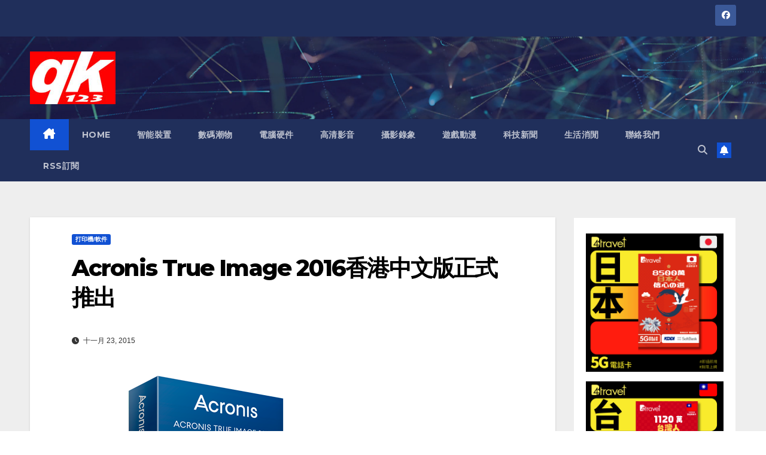

--- FILE ---
content_type: text/html; charset=UTF-8
request_url: https://www.qk123.com/2015/11/89730/
body_size: 8688
content:
<!DOCTYPE html>
<html lang="zh-HK">
<head>
<meta charset="UTF-8">
<meta name="viewport" content="width=device-width, initial-scale=1">
<link rel="profile" href="https://gmpg.org/xfn/11">
<title>Acronis True Image 2016香港中文版正式推出 &#8211; qk123</title>
<meta name='robots' content='max-image-preview:large' />
<link rel='dns-prefetch' href='//www.googletagmanager.com' />
<link rel='dns-prefetch' href='//fonts.googleapis.com' />
<link rel='dns-prefetch' href='//s.w.org' />
<link rel='dns-prefetch' href='//pagead2.googlesyndication.com' />
<link rel="alternate" type="application/rss+xml" title="訂閱 qk123 &raquo;" href="https://www.qk123.com/feed/" />
<link rel="alternate" type="application/rss+xml" title="訂閱 qk123 &raquo; 評論" href="https://www.qk123.com/comments/feed/" />
		<script>
			window._wpemojiSettings = {"baseUrl":"https:\/\/s.w.org\/images\/core\/emoji\/13.1.0\/72x72\/","ext":".png","svgUrl":"https:\/\/s.w.org\/images\/core\/emoji\/13.1.0\/svg\/","svgExt":".svg","source":{"concatemoji":"https:\/\/www.qk123.com\/wp-includes\/js\/wp-emoji-release.min.js?ver=5.8.12"}};
			!function(e,a,t){var n,r,o,i=a.createElement("canvas"),p=i.getContext&&i.getContext("2d");function s(e,t){var a=String.fromCharCode;p.clearRect(0,0,i.width,i.height),p.fillText(a.apply(this,e),0,0);e=i.toDataURL();return p.clearRect(0,0,i.width,i.height),p.fillText(a.apply(this,t),0,0),e===i.toDataURL()}function c(e){var t=a.createElement("script");t.src=e,t.defer=t.type="text/javascript",a.getElementsByTagName("head")[0].appendChild(t)}for(o=Array("flag","emoji"),t.supports={everything:!0,everythingExceptFlag:!0},r=0;r<o.length;r++)t.supports[o[r]]=function(e){if(!p||!p.fillText)return!1;switch(p.textBaseline="top",p.font="600 32px Arial",e){case"flag":return s([127987,65039,8205,9895,65039],[127987,65039,8203,9895,65039])?!1:!s([55356,56826,55356,56819],[55356,56826,8203,55356,56819])&&!s([55356,57332,56128,56423,56128,56418,56128,56421,56128,56430,56128,56423,56128,56447],[55356,57332,8203,56128,56423,8203,56128,56418,8203,56128,56421,8203,56128,56430,8203,56128,56423,8203,56128,56447]);case"emoji":return!s([10084,65039,8205,55357,56613],[10084,65039,8203,55357,56613])}return!1}(o[r]),t.supports.everything=t.supports.everything&&t.supports[o[r]],"flag"!==o[r]&&(t.supports.everythingExceptFlag=t.supports.everythingExceptFlag&&t.supports[o[r]]);t.supports.everythingExceptFlag=t.supports.everythingExceptFlag&&!t.supports.flag,t.DOMReady=!1,t.readyCallback=function(){t.DOMReady=!0},t.supports.everything||(n=function(){t.readyCallback()},a.addEventListener?(a.addEventListener("DOMContentLoaded",n,!1),e.addEventListener("load",n,!1)):(e.attachEvent("onload",n),a.attachEvent("onreadystatechange",function(){"complete"===a.readyState&&t.readyCallback()})),(n=t.source||{}).concatemoji?c(n.concatemoji):n.wpemoji&&n.twemoji&&(c(n.twemoji),c(n.wpemoji)))}(window,document,window._wpemojiSettings);
		</script>
		<style>
img.wp-smiley,
img.emoji {
	display: inline !important;
	border: none !important;
	box-shadow: none !important;
	height: 1em !important;
	width: 1em !important;
	margin: 0 .07em !important;
	vertical-align: -0.1em !important;
	background: none !important;
	padding: 0 !important;
}
</style>
	<link rel='stylesheet' id='wp-block-library-css'  href='https://www.qk123.com/wp-includes/css/dist/block-library/style.min.css?ver=5.8.12' media='all' />
<link rel='stylesheet' id='newsup-fonts-css'  href='//fonts.googleapis.com/css?family=Montserrat%3A400%2C500%2C700%2C800%7CWork%2BSans%3A300%2C400%2C500%2C600%2C700%2C800%2C900%26display%3Dswap&#038;subset=latin%2Clatin-ext' media='all' />
<link rel='stylesheet' id='bootstrap-css'  href='https://www.qk123.com/wp-content/themes/newsup/css/bootstrap.css?ver=5.8.12' media='all' />
<link rel='stylesheet' id='newsup-style-css'  href='https://www.qk123.com/wp-content/themes/newsup/style.css?ver=5.8.12' media='all' />
<link rel='stylesheet' id='newsup-default-css'  href='https://www.qk123.com/wp-content/themes/newsup/css/colors/default.css?ver=5.8.12' media='all' />
<link rel='stylesheet' id='font-awesome-5-all-css'  href='https://www.qk123.com/wp-content/themes/newsup/css/font-awesome/css/all.min.css?ver=5.8.12' media='all' />
<link rel='stylesheet' id='font-awesome-4-shim-css'  href='https://www.qk123.com/wp-content/themes/newsup/css/font-awesome/css/v4-shims.min.css?ver=5.8.12' media='all' />
<link rel='stylesheet' id='owl-carousel-css'  href='https://www.qk123.com/wp-content/themes/newsup/css/owl.carousel.css?ver=5.8.12' media='all' />
<link rel='stylesheet' id='smartmenus-css'  href='https://www.qk123.com/wp-content/themes/newsup/css/jquery.smartmenus.bootstrap.css?ver=5.8.12' media='all' />
<link rel='stylesheet' id='newsup-custom-css-css'  href='https://www.qk123.com/wp-content/themes/newsup/inc/ansar/customize/css/customizer.css?ver=1.0' media='all' />
<script src='https://www.qk123.com/wp-includes/js/jquery/jquery.min.js?ver=3.6.0' id='jquery-core-js'></script>
<script src='https://www.qk123.com/wp-includes/js/jquery/jquery-migrate.min.js?ver=3.3.2' id='jquery-migrate-js'></script>
<script src='https://www.qk123.com/wp-content/themes/newsup/js/navigation.js?ver=5.8.12' id='newsup-navigation-js'></script>
<script src='https://www.qk123.com/wp-content/themes/newsup/js/bootstrap.js?ver=5.8.12' id='bootstrap-js'></script>
<script src='https://www.qk123.com/wp-content/themes/newsup/js/owl.carousel.min.js?ver=5.8.12' id='owl-carousel-min-js'></script>
<script src='https://www.qk123.com/wp-content/themes/newsup/js/jquery.smartmenus.js?ver=5.8.12' id='smartmenus-js-js'></script>
<script src='https://www.qk123.com/wp-content/themes/newsup/js/jquery.smartmenus.bootstrap.js?ver=5.8.12' id='bootstrap-smartmenus-js-js'></script>
<script src='https://www.qk123.com/wp-content/themes/newsup/js/jquery.marquee.js?ver=5.8.12' id='newsup-marquee-js-js'></script>
<script src='https://www.qk123.com/wp-content/themes/newsup/js/main.js?ver=5.8.12' id='newsup-main-js-js'></script>

<!-- Google tag (gtag.js) snippet added by Site Kit -->

<!-- Google Analytics snippet added by Site Kit -->
<script src='https://www.googletagmanager.com/gtag/js?id=G-SFJSXM56L8' id='google_gtagjs-js' async></script>
<script id='google_gtagjs-js-after'>
window.dataLayer = window.dataLayer || [];function gtag(){dataLayer.push(arguments);}
gtag("set","linker",{"domains":["www.qk123.com"]});
gtag("js", new Date());
gtag("set", "developer_id.dZTNiMT", true);
gtag("config", "G-SFJSXM56L8");
</script>

<!-- End Google tag (gtag.js) snippet added by Site Kit -->
<link rel="https://api.w.org/" href="https://www.qk123.com/wp-json/" /><link rel="alternate" type="application/json" href="https://www.qk123.com/wp-json/wp/v2/posts/89730" /><link rel="EditURI" type="application/rsd+xml" title="RSD" href="https://www.qk123.com/xmlrpc.php?rsd" />
<link rel="wlwmanifest" type="application/wlwmanifest+xml" href="https://www.qk123.com/wp-includes/wlwmanifest.xml" /> 
<meta name="generator" content="WordPress 5.8.12" />
<link rel="canonical" href="https://www.qk123.com/2015/11/89730/" />
<link rel='shortlink' href='https://www.qk123.com/?p=89730' />
<link rel="alternate" type="application/json+oembed" href="https://www.qk123.com/wp-json/oembed/1.0/embed?url=https%3A%2F%2Fwww.qk123.com%2F2015%2F11%2F89730%2F" />
<link rel="alternate" type="text/xml+oembed" href="https://www.qk123.com/wp-json/oembed/1.0/embed?url=https%3A%2F%2Fwww.qk123.com%2F2015%2F11%2F89730%2F&#038;format=xml" />
<link rel='preconnect' href='https://i0.wp.com/' crossorigin><link rel='dns-prefetch' href='https://i0.wp.com/'><link rel='preconnect' href='https://i1.wp.com/' crossorigin><link rel='dns-prefetch' href='https://i1.wp.com/'><link rel='preconnect' href='https://i2.wp.com/' crossorigin><link rel='dns-prefetch' href='https://i2.wp.com/'><link rel='preconnect' href='https://i3.wp.com/' crossorigin><link rel='dns-prefetch' href='https://i3.wp.com/'><!-- FIFU: meta tags for featured image (begin) -->
<meta property="og:image" content="https://i0.wp.com/www.qk123.com/wp-content/uploads/2015/11/ATI2016_Box.png?ssl=1" />
<!-- FIFU: meta tags for featured image (end) --><meta name="twitter:image" content="https://i0.wp.com/www.qk123.com/wp-content/uploads/2015/11/ATI2016_Box.png?ssl=1" /><meta name="generator" content="Site Kit by Google 1.135.0" /> 
<style type="text/css" id="custom-background-css">
    .wrapper { background-color: #eee; }
</style>

<!-- Google AdSense meta tags added by Site Kit -->
<meta name="google-adsense-platform-account" content="ca-host-pub-2644536267352236">
<meta name="google-adsense-platform-domain" content="sitekit.withgoogle.com">
<!-- End Google AdSense meta tags added by Site Kit -->
    <style type="text/css">
            .site-title,
        .site-description {
            position: absolute;
            clip: rect(1px, 1px, 1px, 1px);
        }
        </style>
    
<!-- Google AdSense snippet added by Site Kit -->
<script async src="https://pagead2.googlesyndication.com/pagead/js/adsbygoogle.js?client=ca-pub-3665735472523700&amp;host=ca-host-pub-2644536267352236" crossorigin="anonymous"></script>

<!-- End Google AdSense snippet added by Site Kit -->
</head>
<body class="post-template-default single single-post postid-89730 single-format-standard wp-custom-logo wp-embed-responsive ta-hide-date-author-in-list" >
<div id="page" class="site">
<a class="skip-link screen-reader-text" href="#content">
跳至內容</a>
  <div class="wrapper" id="custom-background-css">
    <header class="mg-headwidget">
      <!--==================== TOP BAR ====================-->
      <div class="mg-head-detail hidden-xs">
    <div class="container-fluid">
        <div class="row align-items-center">
            <div class="col-md-6 col-xs-12">
                <ul class="info-left">
                                    </ul>
            </div>
            <div class="col-md-6 col-xs-12">
                <ul class="mg-social info-right">
                            <li>
            <a  href="https://www.facebook.com/qk123.walker">
                <span class="icon-soci facebook">
                    <i class="fab fa-facebook"></i>
                </span> 
            </a>
        </li>
                        </ul>
            </div>
        </div>
    </div>
</div>
      <div class="clearfix"></div>

      
      <div class="mg-nav-widget-area-back" style='background-image: url("https://www.qk123.com/wp-content/themes/newsup/images/head-back.jpg" );'>
                <div class="overlay">
          <div class="inner"  style="background-color:rgba(32,47,91,0.4);" > 
              <div class="container-fluid">
                  <div class="mg-nav-widget-area">
                    <div class="row align-items-center">
                      <div class="col-md-3 text-center-xs">
                        <div class="navbar-header">
                          <div class="site-logo">
                            <a href="https://www.qk123.com/" class="navbar-brand" rel="home"><img width="143" height="88" src="https://www.qk123.com/wp-content/uploads/2012/06/logo.png" class="custom-logo" alt="qk123" /></a>                          </div>
                          <div class="site-branding-text d-none">
                                                            <p class="site-title"> <a href="https://www.qk123.com/" rel="home">qk123</a></p>
                                                            <p class="site-description">香港數碼消費網站</p>
                          </div>    
                        </div>
                      </div>
                                          </div>
                  </div>
              </div>
          </div>
        </div>
      </div>
    <div class="mg-menu-full">
      <nav class="navbar navbar-expand-lg navbar-wp">
        <div class="container-fluid">
          <!-- Right nav -->
          <div class="m-header align-items-center">
                            <a class="mobilehomebtn" href="https://www.qk123.com"><span class="fa-solid fa-house-chimney"></span></a>
              <!-- navbar-toggle -->
              <button class="navbar-toggler mx-auto" type="button" data-toggle="collapse" data-target="#navbar-wp" aria-controls="navbarSupportedContent" aria-expanded="false" aria-label="Toggle navigation">
                <span class="burger">
                  <span class="burger-line"></span>
                  <span class="burger-line"></span>
                  <span class="burger-line"></span>
                </span>
              </button>
              <!-- /navbar-toggle -->
                          <div class="dropdown show mg-search-box pr-2">
                <a class="dropdown-toggle msearch ml-auto" href="#" role="button" id="dropdownMenuLink" data-toggle="dropdown" aria-haspopup="true" aria-expanded="false">
                <i class="fas fa-search"></i>
                </a> 
                <div class="dropdown-menu searchinner" aria-labelledby="dropdownMenuLink">
                    <form role="search" method="get" id="searchform" action="https://www.qk123.com/">
  <div class="input-group">
    <input type="search" class="form-control" placeholder="搜尋" value="" name="s" />
    <span class="input-group-btn btn-default">
    <button type="submit" class="btn"> <i class="fas fa-search"></i> </button>
    </span> </div>
</form>                </div>
            </div>
                  <a href="#" target="_blank" class="btn-bell btn-theme mx-2"><i class="fa fa-bell"></i></a>
                      
          </div>
          <!-- /Right nav --> 
          <div class="collapse navbar-collapse" id="navbar-wp">
            <div class="d-md-block">
              <ul id="menu-topnav" class="nav navbar-nav mr-auto "><li class="active home"><a class="homebtn" href="https://www.qk123.com"><span class='fa-solid fa-house-chimney'></span></a></li><li id="menu-item-58254" class="menu-item menu-item-type-custom menu-item-object-custom menu-item-home menu-item-58254"><a class="nav-link" title="Home" href="https://www.qk123.com">Home</a></li>
<li id="menu-item-91521" class="menu-item menu-item-type-taxonomy menu-item-object-category menu-item-91521"><a class="nav-link" title="智能裝置" href="https://www.qk123.com/category/mobiles/">智能裝置</a></li>
<li id="menu-item-91524" class="menu-item menu-item-type-taxonomy menu-item-object-category menu-item-91524"><a class="nav-link" title="數碼潮物" href="https://www.qk123.com/category/gadgets/">數碼潮物</a></li>
<li id="menu-item-91522" class="menu-item menu-item-type-taxonomy menu-item-object-category current-post-ancestor menu-item-91522"><a class="nav-link" title="電腦硬件" href="https://www.qk123.com/category/hardware/">電腦硬件</a></li>
<li id="menu-item-91525" class="menu-item menu-item-type-taxonomy menu-item-object-category menu-item-91525"><a class="nav-link" title="高清影音" href="https://www.qk123.com/category/gadget-av/">高清影音</a></li>
<li id="menu-item-91523" class="menu-item menu-item-type-taxonomy menu-item-object-category menu-item-91523"><a class="nav-link" title="攝影錄象" href="https://www.qk123.com/category/photo/">攝影錄象</a></li>
<li id="menu-item-91526" class="menu-item menu-item-type-taxonomy menu-item-object-category menu-item-91526"><a class="nav-link" title="遊戲動漫" href="https://www.qk123.com/category/%e9%81%8a%e6%88%b2%e9%9b%bb%e7%8e%a9/">遊戲動漫</a></li>
<li id="menu-item-91527" class="menu-item menu-item-type-taxonomy menu-item-object-category menu-item-91527"><a class="nav-link" title="科技新聞" href="https://www.qk123.com/category/news-press/">科技新聞</a></li>
<li id="menu-item-73169" class="menu-item menu-item-type-custom menu-item-object-custom menu-item-73169"><a class="nav-link" title="生活消閒" href="http://www.qmodes.com">生活消閒</a></li>
<li id="menu-item-27854" class="menu-item menu-item-type-post_type menu-item-object-page menu-item-27854"><a class="nav-link" title="聯絡我們" href="https://www.qk123.com/parthersinfo/">聯絡我們</a></li>
<li id="menu-item-91675" class="menu-item menu-item-type-custom menu-item-object-custom menu-item-91675"><a class="nav-link" title="RSS訂閱" href="https://www.qk123.com/feed">RSS訂閱</a></li>
</ul>            </div>      
          </div>
          <!-- Right nav -->
          <div class="desk-header d-lg-flex pl-3 ml-auto my-2 my-lg-0 position-relative align-items-center">
                        <div class="dropdown show mg-search-box pr-2">
                <a class="dropdown-toggle msearch ml-auto" href="#" role="button" id="dropdownMenuLink" data-toggle="dropdown" aria-haspopup="true" aria-expanded="false">
                <i class="fas fa-search"></i>
                </a> 
                <div class="dropdown-menu searchinner" aria-labelledby="dropdownMenuLink">
                    <form role="search" method="get" id="searchform" action="https://www.qk123.com/">
  <div class="input-group">
    <input type="search" class="form-control" placeholder="搜尋" value="" name="s" />
    <span class="input-group-btn btn-default">
    <button type="submit" class="btn"> <i class="fas fa-search"></i> </button>
    </span> </div>
</form>                </div>
            </div>
                  <a href="#" target="_blank" class="btn-bell btn-theme mx-2"><i class="fa fa-bell"></i></a>
                  </div>
          <!-- /Right nav -->
      </div>
      </nav> <!-- /Navigation -->
    </div>

<!-- Google tag (gtag.js) -->
<script async src="https://www.googletagmanager.com/gtag/js?id=AW-16468389693">
</script>
<script>
  window.dataLayer = window.dataLayer || [];
  function gtag(){dataLayer.push(arguments);}
  gtag('js', new Date());

  gtag('config', 'AW-16468389693');
</script>
<!-- Google tag (gtag.js) -->

</header>
<div class="clearfix"></div> <!-- =========================
     Page Content Section      
============================== -->
<main id="content" class="single-class content">
  <!--container-->
    <div class="container-fluid">
      <!--row-->
        <div class="row">
                  <div class="col-lg-9 col-md-8">
                                <div class="mg-blog-post-box"> 
                    <div class="mg-header">
                        <div class="mg-blog-category"><a class="newsup-categories category-color-1" href="https://www.qk123.com/category/hardware/accessories/printer-sw/" alt="檢視 打印機/軟件 的所有文章"> 
                                 打印機/軟件
                             </a></div>                        <h1 class="title single"> <a title="固定網址：Acronis True Image 2016香港中文版正式推出">
                            Acronis True Image 2016香港中文版正式推出</a>
                        </h1>
                                                <div class="media mg-info-author-block"> 
                                                        <div class="media-body">
                                                            <span class="mg-blog-date"><i class="fas fa-clock"></i> 
                                    十一月 23, 2015                                </span>
                                                        </div>
                        </div>
                                            </div>
                    <img width="600" height="400" src="https://www.qk123.com/wp-content/uploads/2015/11/ATI2016_Box.png" class="img-fluid wp-post-image" alt="Acronis True Image 2016香港中文版正式推出" title="Acronis True Image 2016香港中文版正式推出" loading="lazy" srcset="https://www.qk123.com/wp-content/uploads/2015/11/ATI2016_Box.png 600w, https://www.qk123.com/wp-content/uploads/2015/11/ATI2016_Box-480x320.png 480w" sizes="(max-width: 600px) 100vw, 600px" />                    <article class="page-content-single small single">
                        <p><a href="https://www.qk123.com/wp-content/uploads/2015/11/ATI2016_Box.png"><img loading="lazy" class="alignnone size-full wp-image-89731" title="ATI2016_Box" src="https://www.qk123.com/wp-content/uploads/2015/11/ATI2016_Box.png" alt="" width="600" height="400" srcset="https://www.qk123.com/wp-content/uploads/2015/11/ATI2016_Box.png 600w, https://www.qk123.com/wp-content/uploads/2015/11/ATI2016_Box-480x320.png 480w" sizes="(max-width: 600px) 100vw, 600px" /></a></p>
<p>Acronis 宣佈專為個人、家庭和辦公室用戶而設的最新資料備份方案，Acronis True Image 2016正式在香港及澳門地區推出。Acronis True Image 2016是業界速度首屈一指的完整鏡像備份方案，在支援Windows 10平台的同時，Acronis True Image 2016重新加入「Try &amp; Decide」功能，額外提供多一重保障，使用者在測試新軟件、驅動程式或系統設定時可以更加放心。</p>
<p>完整鏡像備份技術提供全面保護</p>
<p>Acronis True Image 2016利用獨家資料保護引擎Acrois AnyData Engine，保護用戶資料。由單一檔案以至整個電腦系統，都確保可在用戶需要時即時復原，為用戶帶來以下好處：</p>
<ul>
<li>高速 – 減省備份和復原時間</li>
<li>安全、私隱 – 備份資料經過AES-256加密處理，由用戶自訂密碼保護</li>
<li>彈性儲存選項 – 備份資料可以存放在本機硬碟、流動儲存裝置、遠程網絡，或者是Acronis Cloud（需另行購買）。</li>
<li>支援Win 10與OS X – Acronis True Image單一授權支援Windows 10或Mac OS X操作平台，讓用戶靈活選擇。</li>
<li>即時更新 – 配合雲端訂閱模式（需另行購買），用戶可以即時取得最新的更新技術。</li>
</ul>
<p><strong>先測試後執行「Try &amp; Decide」</strong></p>
<p>Acronis True Image 2016可以備份整台電腦的資料，並支援裸機還原(Bare metal recovery)以及本機硬碟遷移到新電腦，新版本的「Try &amp; Decide」功能可以提供暫時的還境，讓用戶進行安全測試新軟件、驅動程式或系統設定，確保全部正常運作才正式實行，又或者簡單地回復到原來的設定，讓使用者可充分測試軟件的安全及與系統的配合度，減低系統錯誤及資料損失的風險。</p>
<p><strong> 產品售價:</strong></p>
<p>Acronis True Image 2016 (1用戶) <span style="color: #ff0000;">$390</span></p>
<p>Acronis True Image 2016 (3用戶) <span style="color: #ff0000;">$624</span></p>
<p>(支援Windows及Mac OS 作業系統)</p>
<p>&nbsp;</p>
                        <div class="clearfix mb-3"></div>
                        
	<nav class="navigation post-navigation" role="navigation" aria-label="文章">
		<h2 class="screen-reader-text">文章導覽</h2>
		<div class="nav-links"><div class="nav-previous"><a href="https://www.qk123.com/2015/11/89633/" rel="prev">富士施樂推出全新打印機優惠 <div class="fa fa-angle-double-right"></div><span></span></a></div><div class="nav-next"><a href="https://www.qk123.com/2016/05/90844/" rel="next"><div class="fa fa-angle-double-left"></div><span></span> 即將大結局 &#8211; 7月29日Windows 10免費升級終止</a></div></div>
	</nav>                                          </article>
                </div>
                    </div>
        <aside class="col-lg-3 col-md-4">
                
<aside id="secondary" class="widget-area" role="complementary">
	<div id="sidebar-right" class="mg-sidebar">
		<div id="block-2" class="mg-widget widget_block"><p><a href="https://anlander.com/collections/japan-sim-card/_b4travel?utm_source=qk123.com&utm_medium=banner&utm_id=content"><img src="https://www.qk123.com/wp-content/uploads/2024/10/JP-SIM.png"></a></p>

<p><a href="https://anlander.com/collections/taiwan-sim-card/_b4travel?utm_source=qk123.com&utm_medium=banner&utm_id=content"><img src="https://www.qk123.com/wp-content/uploads/2024/10/TW-SIM.png"></a></p></div>	</div>
</aside><!-- #secondary -->
        </aside>
        </div>
      <!--row-->
    </div>
  <!--container-->
</main>
    <div class="container-fluid mr-bot40 mg-posts-sec-inner">
        <div class="missed-inner">
            <div class="row">
                                <div class="col-md-12">
                    <div class="mg-sec-title">
                        <!-- mg-sec-title -->
                        <h4>You missed</h4>
                    </div>
                </div>
                                <!--col-md-3-->
                <div class="col-lg-3 col-sm-6 pulse animated">
                    <div class="mg-blog-post-3 minh back-img mb-lg-0"  style="background-image: url('https://www.qk123.com/wp-content/uploads/2026/01/IMG_3199.jpg');" >
                        <a class="link-div" href="https://www.qk123.com/2026/01/115144/"></a>
                        <div class="mg-blog-inner">
                        <div class="mg-blog-category"><a class="newsup-categories category-color-1" href="https://www.qk123.com/category/news-press/gadget-news/" alt="檢視 數碼界新聞 的所有文章"> 
                                 數碼界新聞
                             </a></div> 
                        <h4 class="title"> <a href="https://www.qk123.com/2026/01/115144/" title="Permalink to: 動物之森：新地平線 加入了剛好足夠的內容讓我重拾興趣"> 動物之森：新地平線 加入了剛好足夠的內容讓我重拾興趣</a> </h4>
                                    <div class="mg-blog-meta"> 
                    <span class="mg-blog-date"><i class="fas fa-clock"></i>
            <a href="https://www.qk123.com/date/2026/01/">
                19/01/2026            </a>
        </span>
            <a class="auth" href="https://www.qk123.com/author/joseph/">
            <i class="fas fa-user-circle"></i>joseph        </a>
            </div> 
                            </div>
                    </div>
                </div>
                <!--/col-md-3-->
                                <!--col-md-3-->
                <div class="col-lg-3 col-sm-6 pulse animated">
                    <div class="mg-blog-post-3 minh back-img mb-lg-0"  style="background-image: url('https://www.qk123.com/wp-content/uploads/2026/01/zenfone_1_lg.jpg');" >
                        <a class="link-div" href="https://www.qk123.com/2026/01/115142/"></a>
                        <div class="mg-blog-inner">
                        <div class="mg-blog-category"><a class="newsup-categories category-color-1" href="https://www.qk123.com/category/news-press/gadget-news/" alt="檢視 數碼界新聞 的所有文章"> 
                                 數碼界新聞
                             </a></div> 
                        <h4 class="title"> <a href="https://www.qk123.com/2026/01/115142/" title="Permalink to: 華碩可能已經製作了最後一部手機"> 華碩可能已經製作了最後一部手機</a> </h4>
                                    <div class="mg-blog-meta"> 
                    <span class="mg-blog-date"><i class="fas fa-clock"></i>
            <a href="https://www.qk123.com/date/2026/01/">
                19/01/2026            </a>
        </span>
            <a class="auth" href="https://www.qk123.com/author/joseph/">
            <i class="fas fa-user-circle"></i>joseph        </a>
            </div> 
                            </div>
                    </div>
                </div>
                <!--/col-md-3-->
                                <!--col-md-3-->
                <div class="col-lg-3 col-sm-6 pulse animated">
                    <div class="mg-blog-post-3 minh back-img mb-lg-0"  style="background-image: url('https://www.qk123.com/wp-content/uploads/2026/01/STK156_Instagram_threads_1.jpg');" >
                        <a class="link-div" href="https://www.qk123.com/2026/01/115140/"></a>
                        <div class="mg-blog-inner">
                        <div class="mg-blog-category"><a class="newsup-categories category-color-1" href="https://www.qk123.com/category/news-press/gadget-news/" alt="檢視 數碼界新聞 的所有文章"> 
                                 數碼界新聞
                             </a></div> 
                        <h4 class="title"> <a href="https://www.qk123.com/2026/01/115140/" title="Permalink to: Threads 在手機上超越 X ，但仍然落後很多"> Threads 在手機上超越 X ，但仍然落後很多</a> </h4>
                                    <div class="mg-blog-meta"> 
                    <span class="mg-blog-date"><i class="fas fa-clock"></i>
            <a href="https://www.qk123.com/date/2026/01/">
                19/01/2026            </a>
        </span>
            <a class="auth" href="https://www.qk123.com/author/joseph/">
            <i class="fas fa-user-circle"></i>joseph        </a>
            </div> 
                            </div>
                    </div>
                </div>
                <!--/col-md-3-->
                                <!--col-md-3-->
                <div class="col-lg-3 col-sm-6 pulse animated">
                    <div class="mg-blog-post-3 minh back-img mb-lg-0" >
                        <a class="link-div" href="https://www.qk123.com/2026/01/115138/"></a>
                        <div class="mg-blog-inner">
                        <div class="mg-blog-category"><a class="newsup-categories category-color-1" href="https://www.qk123.com/category/news-press/gadget-news/" alt="檢視 數碼界新聞 的所有文章"> 
                                 數碼界新聞
                             </a></div> 
                        <h4 class="title"> <a href="https://www.qk123.com/2026/01/115138/" title="Permalink to: 在馬斯克的帶領下，Grok 災難無法避免"> 在馬斯克的帶領下，Grok 災難無法避免</a> </h4>
                                    <div class="mg-blog-meta"> 
                    <span class="mg-blog-date"><i class="fas fa-clock"></i>
            <a href="https://www.qk123.com/date/2026/01/">
                18/01/2026            </a>
        </span>
            <a class="auth" href="https://www.qk123.com/author/joseph/">
            <i class="fas fa-user-circle"></i>joseph        </a>
            </div> 
                            </div>
                    </div>
                </div>
                <!--/col-md-3-->
                            </div>
        </div>
    </div>
<!--==================== FOOTER AREA ====================-->
<footer> 
    <div class="overlay" style="background-color: ;">
        <!--Start mg-footer-widget-area-->
                <!--End mg-footer-widget-area-->
        <!--Start mg-footer-widget-area-->
        <div class="mg-footer-bottom-area">
            <div class="container-fluid">
                            <div class="row align-items-center">
                    <!--col-md-4-->
                    <div class="col-md-6">
                        <div class="site-logo">
                            <a href="https://www.qk123.com/" class="navbar-brand" rel="home"><img width="143" height="88" src="https://www.qk123.com/wp-content/uploads/2012/06/logo.png" class="custom-logo" alt="qk123" /></a>                        </div>
                                            </div>
                     
                </div>
                <!--/row-->
            </div>
            <!--/container-->
        </div>
        <!--End mg-footer-widget-area-->
        <div class="mg-footer-copyright">
            <div class="container-fluid">
                <div class="row">
                     
                    <div class="col-md-12 text-xs text-center">
                                            <p>
                        <a href="https://zh-hk.wordpress.org/">
                        本站使用 WordPress 架設                        </a>
                        <span class="sep"> | </span>
                        主題：Newsup由<a href="https://themeansar.com/" rel="designer">Themeansar</a>製作                        </p>
                    </div>
                                            </div>
                </div>
            </div>
        </div>
        <!--/overlay-->
        </footer>
        <!--/footer-->
    </div>
  </div>
    <!--/wrapper-->
    <!--Scroll To Top-->
    <a href="#" class="ta_upscr bounceInup animated"><i class="fas fa-angle-up"></i></a>
    <!--/Scroll To Top-->
<!-- /Scroll To Top -->
<script src='https://www.qk123.com/wp-content/plugins/page-links-to/dist/new-tab.js?ver=3.3.7' id='page-links-to-js'></script>
<script src='https://www.qk123.com/wp-includes/js/wp-embed.min.js?ver=5.8.12' id='wp-embed-js'></script>
<script id='fifu-json-ld-js-extra'>
var fifuJsonLd = {"url":"https:\/\/i0.wp.com\/www.qk123.com\/wp-content\/uploads\/2015\/11\/ATI2016_Box.png?ssl=1"};
</script>
<script src='https://www.qk123.com/wp-content/plugins/featured-image-from-url/includes/html/js/json-ld.js?ver=4.9.1' id='fifu-json-ld-js'></script>
<script src='https://www.qk123.com/wp-content/themes/newsup/js/custom.js?ver=5.8.12' id='newsup-custom-js'></script>
	<script>
	/(trident|msie)/i.test(navigator.userAgent)&&document.getElementById&&window.addEventListener&&window.addEventListener("hashchange",function(){var t,e=location.hash.substring(1);/^[A-z0-9_-]+$/.test(e)&&(t=document.getElementById(e))&&(/^(?:a|select|input|button|textarea)$/i.test(t.tagName)||(t.tabIndex=-1),t.focus())},!1);
	</script>
	<script defer src="https://static.cloudflareinsights.com/beacon.min.js/vcd15cbe7772f49c399c6a5babf22c1241717689176015" integrity="sha512-ZpsOmlRQV6y907TI0dKBHq9Md29nnaEIPlkf84rnaERnq6zvWvPUqr2ft8M1aS28oN72PdrCzSjY4U6VaAw1EQ==" data-cf-beacon='{"version":"2024.11.0","token":"aeec97f3a1924d678325ab2cbba6202f","r":1,"server_timing":{"name":{"cfCacheStatus":true,"cfEdge":true,"cfExtPri":true,"cfL4":true,"cfOrigin":true,"cfSpeedBrain":true},"location_startswith":null}}' crossorigin="anonymous"></script>
</body>
</html>

--- FILE ---
content_type: text/html; charset=utf-8
request_url: https://www.google.com/recaptcha/api2/aframe
body_size: 180
content:
<!DOCTYPE HTML><html><head><meta http-equiv="content-type" content="text/html; charset=UTF-8"></head><body><script nonce="uHshoiMU2mIhzynOLi23zg">/** Anti-fraud and anti-abuse applications only. See google.com/recaptcha */ try{var clients={'sodar':'https://pagead2.googlesyndication.com/pagead/sodar?'};window.addEventListener("message",function(a){try{if(a.source===window.parent){var b=JSON.parse(a.data);var c=clients[b['id']];if(c){var d=document.createElement('img');d.src=c+b['params']+'&rc='+(localStorage.getItem("rc::a")?sessionStorage.getItem("rc::b"):"");window.document.body.appendChild(d);sessionStorage.setItem("rc::e",parseInt(sessionStorage.getItem("rc::e")||0)+1);localStorage.setItem("rc::h",'1768836568292');}}}catch(b){}});window.parent.postMessage("_grecaptcha_ready", "*");}catch(b){}</script></body></html>